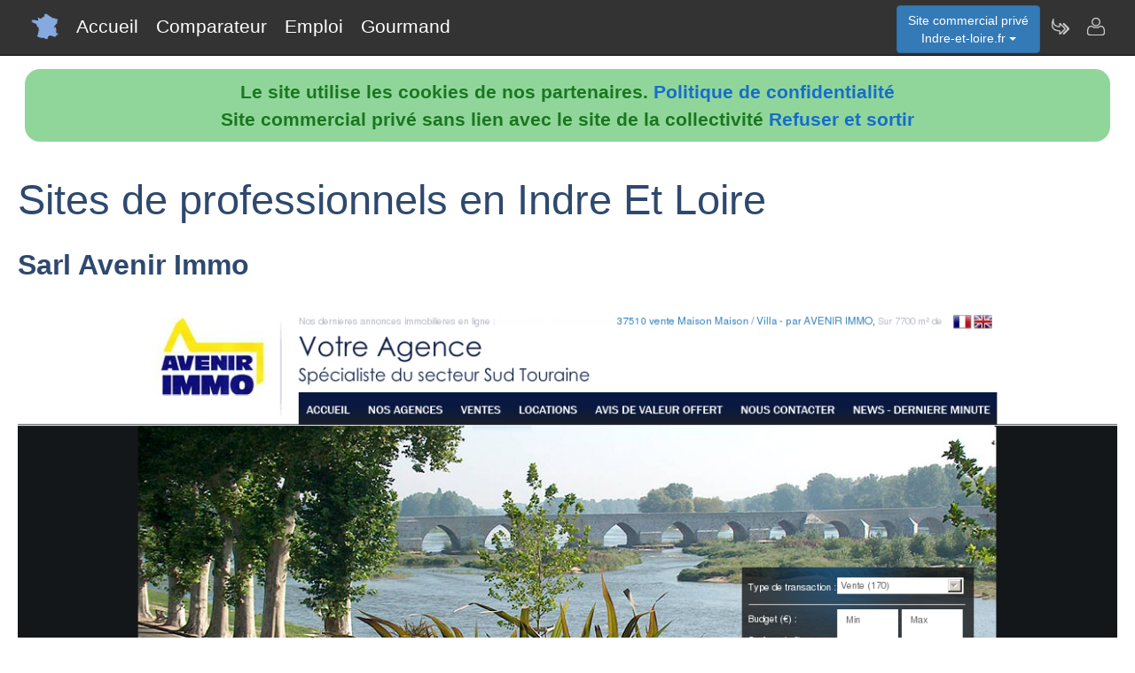

--- FILE ---
content_type: text/html; charset=utf-8
request_url: https://www.indre-et-loire.fr/nav-tout-l-immobilier-a-joue-les-tours-avenir-immo-indre-et-loire
body_size: 4108
content:
<!DOCTYPE html>
<html lang="fr"><head>
<meta charset="UTF-8">
<meta http-equiv="X-UA-Compatible" content="IE=edge">
<title>Indre-et-loire.fr a trouv&eacute; le site Sarl avenir immo</title>
<meta name="description" content="Pr&eacute;senation du site et des services Tout l immobilier a joue les tours">
<meta name="keywords" content="avenir,immo,indre,et,loire,site,services">
<meta name="viewport" content="width=device-width, initial-scale=1">
<meta name="robots" content="index, follow">
<meta name="author" content="Indre-et-loire.fr Pascal Martinez Author">
<link rel="apple-touch-icon" href="/assets/img/apple-touch-icon.png">
<link rel="shortcut icon" href="/assets/img/france.ico">
<link rel="stylesheet" href="/assets/css/bootstrap.css">
<link rel="stylesheet" href="/assets/css/styles_barre.css">
<link rel="stylesheet" href="/assets/css/styles_3col.css">
<link rel="stylesheet" href="assets/css/styles_kickoff.css">
<link rel="stylesheet" href="assets/css/video_assets.css">
<link rel="stylesheet" href="/assets/css/cookie.css">
<script src="https://code.jquery.com/jquery-3.5.1.min.js"></script><!--[if lt IE 9]>
<script src="/assets/js/html5.js"></script>
<script src="/assets/js/respond.min.js"></script>
<![endif]-->
</head>
<body>
<nav class="navbar navbar-fixed-top navbar-inverse">
<div class="navbar__inner">
<div class="navbar__logo">
<span class="hidden">indre-et-loire.fr</span>
</div>
<ul class="primary-nav"><li><a href="/">Accueil</a></li><li><a href="/nav-comparer">Comparateur</a></li><li><a href="/index.php#emploi">Emploi</a></li><li><a href="/nav-aop">Gourmand</a></li></ul><ul class="management-nav">
<li>		
<div class="dropdown">
<button class="btn btn-primary dropdown-toggle" id="menu1" type="button" data-toggle="dropdown">Site commercial priv&eacute;<br />Indre-et-loire.fr
<span class="caret"></span></button>
<ul class="dropdown-menu" role="menu" aria-labelledby="menu1">	
<li role="presentation"><a role="menuitem" tabindex="-1" href="nav-geo">Cartes et cam&eacute;ras</a></li>
<li role="presentation"><a role="menuitem" tabindex="-1" href="nav-newsactus">Actualit&eacute;s</a></li>
<li role="presentation"><a role="menuitem" tabindex="-1" href="nav-meteo">Vigilance M&eacute;t&eacute;o</a></li>
<li role="presentation"><a role="menuitem" tabindex="-1" href="index.php#emploi">Offres d'emploi</a></li><li role="presentation"><a role="menuitem" tabindex="-1" href="index.php#scolaire">Administrations-Ecoles</a></li><li role="presentation"><a role="menuitem" tabindex="-1" href="index.php#commercial">Trouver des clients</a></li></ul>
</div></li>
<li><a class="management-nav__feeds" href="/nav-newsletter" aria-label="Newsletter Indre-et-loire.fr"><span class="navbar-icon navbar-icon--feeds" aria-hidden="true"></span></a></li>
<li><a class="management-nav__manage-user" href="/nav-contact" aria-label="Contacter indre-et-loire.fr"><span class="navbar-icon navbar-icon--manage-user" aria-hidden="true"></span></a></li>
</ul>
</div>
</nav>
    <ul class="secondary-nav">
		  <li><a href="/">
			  <span class="navbar-icon navbar-icon--feeds" aria-hidden="true" role="presentation"></span>Accueil<span class="hidden">Page d'accueil d'Indre Et Loire.fr</span>
		  </a></li>
      <li><a href="/nav-comparer">
          <span class="navbar-icon navbar-icon--feeds" aria-hidden="true" role="presentation"></span>Comparateur<span class="hidden">Comparer les professionnels d'Indre Et Loire</span>
	  </a></li>
      <li><a href="/index.php#emploi">
          <span class="navbar-icon navbar-icon--feeds" aria-hidden="true" role="presentation"></span>Emploi<span class="hidden">Emplois en Indre Et Loire</span>
	  </a></li>
      <li><a href="/nav-aop">
          <span class="navbar-icon navbar-icon--feeds" aria-hidden="true" role="presentation"></span>Gourmand<span class="hidden">Aoc Aop Igp dans la r&eacute;gion d'Indre Et Loire</span>
	  </a></li>
      <li>
        <a href="/nav-contact"><span class="navbar-icon navbar-icon--feeds" aria-hidden="true" role="presentation"></span>Contact</a>
      </li>
    </ul><script src="assets/js/cookies.js"></script>			
							<div class="row">
							<div class="col-sm-12"><h1>Sites de professionnels en Indre Et Loire</h1>
								 <h3>Sarl Avenir Immo</a></h3>
			<figure class="margin-b-2">
			<img class="img-responsive" src="https://media.blogit.fr/output_mass/2016_10_22-22_53_30.38004.120.WHJdgDUsl.png">
			<figcaption class="margin-t-h"><h3><a href="https://www.avenir-immo-indre-et-loire.fr" target="_blank">avenir-immo-indre-et-loire.fr</a></h3><p>Consultez toutes les annonces immobilières sur Joué les Tours, Savonnieres,  et sa région. Achetez ou vendez votre bien immobilier avec AVENIR IMMO</p>
				<p class="text-center"><h6><i>Tout L Immobilier A Joue Les Tours</i></h6></p> 236</figcaption>
			</figure><h3>Sarl Avenir Immo</a></h3>			
							
							</div></div><div class="row margin-b-2"><div class="col-sm-2"><div class="list-group margin-b-9"><a class="list-group-item" href="/nav-pagesjaunes-trouvez-plus-que-des-coordonnees-avec-expert-comptable-indre-et-loire">adexial</a><img src="https://media.blogit.fr/output_mass_min/tmb2016_10_22-22_53_32.38004.120.IAosJUDVZ.png" alt="pagesjaunes-trouvez-plus-que-des-coordonnees-avec"><br />Expert Comptable Indre Et Loire</div></div><div class="col-sm-2"><div class="list-group margin-b-9"><a class="list-group-item" href="/nav-apst-indre-et-loire-fr-apst-indre-et-loire">aimt37</a><img src="https://media.blogit.fr/output_mass_min/tmb2016_10_22-22_53_30.38004.120.lpfFsFvEO.png" alt="apst-indre-et-loire-fr"><br />Apst Indre Et Loire</div></div><div class="col-sm-2"><div class="list-group margin-b-9"><a class="list-group-item" href="/nav-jardins-parcs-amenagement-entretien-amboise-paysage-a-nazelles-negron-amboise-paysage-indre-et-loire">amboise paysage</a><img src="https://media.blogit.fr/output_mass_min/tmb2016_10_22-22_53_29.38004.120.ZCMWyOjBG.png" alt="jardins-parcs-amenagement-entretien-amboise-paysage-a-nazelles-negron"><br />Amboise Paysage Indre Et Loire</div></div><div class="col-sm-2"><div class="list-group margin-b-9"><a class="list-group-item" href="/nav-accueil-un-professionnel-a-votre-ecoute-indre-construction-maitrise-oeuvre-indre-et-loire">artlogis</a><img src="https://media.blogit.fr/output_mass_min/tmb2016_10_22-22_53_31.38004.120.XzmONAwVk.png" alt="accueil-un-professionnel-a-votre-ecoute-indre"><br />Construction Maitrise Oeuvre Indre Et Loire</div></div><div class="col-sm-2"><div class="list-group margin-b-9"><a class="list-group-item" href="/nav-automatismes-concept-azay-le-rideau-indre-et-loire-automatismes-concept-indre-et-loire">automatismes concept</a><img src="https://media.blogit.fr/output_mass_min/tmb2016_10_22-22_53_30.38004.120.XvOREVTvp.png" alt="automatismes-concept-azay-le-rideau-indre-et-loire"><br />Automatismes Concept Indre Et Loire</div></div><div class="col-sm-2"><div class="list-group margin-b-9"><a class="list-group-item" href="/nav-portes-portails-bourbon-sarl-a-yzeures-sur-creuse-bourbon-menuiserie-vienne-indre-et-loire">bourbon sarl</a><img src="https://media.blogit.fr/output_mass_min/tmb2016_10_22-22_53_30.38004.120.WuUxZIsRt.png" alt="portes-portails-bourbon-sarl-a-yzeures-sur-creuse"><br />Bourbon Menuiserie Vienne Indre Et Loire</div></div></div><div class="row margin-b-2"><div class="col-sm-2"><div class="list-group margin-b-9"><a class="list-group-item" href="/nav-clep-referencement-charpente-couverture-toiture-tours-indre-et-loire">clep r�f�rencement</a><img src="https://media.blogit.fr/output_mass_min/tmb2016_10_22-22_53_31.38004.120.YJQSpHuKm.png" alt="clep-referencement"><br />Charpente Couverture Toiture Tours Indre Et Loire</div></div><div class="col-sm-2"><div class="list-group margin-b-9"><a class="list-group-item" href="/nav-clep-referencement-terrassement-enrobe-enrochement-assainissement-indre-et-loire">clep r�f�rencement</a><img src="https://media.blogit.fr/output_mass_min/tmb2016_10_22-22_53_33.38004.120.axWyNinAU.png" alt="clep-referencement"><br />Terrassement Enrobe Enrochement Assainissement Indre Et Loire</div></div><div class="col-sm-2"><div class="list-group margin-b-9"><a class="list-group-item" href="/nav-pagesjaunes-trouvez-plus-que-des-coordonnees-avec-annuaire-indre-et-loire">pagesjaunes</a><img src="https://media.blogit.fr/output_mass_min/tmb2016_10_22-22_53_29.38004.120.FqIAJTWyb.png" alt="pagesjaunes-trouvez-plus-que-des-coordonnees-avec"><br />Annuaire Indre Et Loire</div></div><div class="col-sm-2"><div class="list-group margin-b-9"><a class="list-group-item" href="/nav-perreau-stc-carrelages-a-tours-37-perreau-carrelage-tours-indre-et-loire">perreau stc</a><img src="https://media.blogit.fr/output_mass_min/tmb2016_10_22-22_53_32.38004.120.QkJFWnMvR.png" alt="perreau-stc-carrelages-a-tours-37"><br />Perreau Carrelage Tours Indre Et Loire</div></div><div class="col-sm-2"><div class="list-group margin-b-9"><a class="list-group-item" href="/nav-pole-emploi-pole-emploi-indre-et-loire">pole emploi</a><img src="https://media.blogit.fr/output_mass_min/tmb2016_10_22-22_53_32.38004.120.emOqSPled.png" alt="pole-emploi"><br />Pole Emploi Indre Et Loire</div></div><div class="col-sm-2"><div class="list-group margin-b-9"><a class="active list-group-item" href="/nav-tout-l-immobilier-a-joue-les-tours-avenir-immo-indre-et-loire">sarl avenir immo</a><img src="https://media.blogit.fr/output_mass_min/tmb2016_10_22-22_53_30.38004.120.WHJdgDUsl.png" alt="tout-l-immobilier-a-joue-les-tours"><br />Avenir Immo Indre Et Loire</div></div></div><div class="row margin-b-2"><div class="col-sm-2"><div class="list-group margin-b-9"><a class="list-group-item" href="/nav-home-camping-indre-et-loire">sarl gonin & cie</a><img src="https://media.blogit.fr/output_mass_min/tmb2016_10_22-22_53_30.38004.120.oAzyrkOWj.png" alt="home"><br />Camping Indre Et Loire</div></div><div class="col-sm-2"><div class="list-group margin-b-9"><a class="list-group-item" href="/nav-transports-toutes-distances-a-chinon-en-indre-et-loire-taxi-indre-et-loire">taxi val de vienne</a><img src="https://media.blogit.fr/output_mass_min/tmb2016_10_22-22_53_33.38004.120.LcJJltykU.png" alt="transports-toutes-distances-a-chinon-en-indre-et-loire"><br />Taxi Indre Et Loire</div></div><div class="col-sm-2">&nbsp;</div><div class="col-sm-2">&nbsp;</div><div class="col-sm-2">&nbsp;</div><div class="col-sm-2">&nbsp;</div></div>
<div class="row">
<div class="col-sm-6"><div class="well">
<h3>Professionnels d'Indre Et Loire</h3>
<ul><li><b>Nouveau !</b> <a href="index.php#hebergement">H&eacute;bergements en Indre Et Loire</a></li><li><a href="/nav-comparer">Comparateur de services de professionnels en Indre Et Loire</a></li><li><a href="/nav-services">Annuaire de sites de professionnels en Indre Et Loire</a></li><li><a href="index.php#emploi">Offres d'emploi en Indre Et Loire</a></li></ul><h3>D&eacute;couvrir Indre Et Loire</h3>
<ul><li><a href="/nav-geo">Vues du ciel, cam&eacute;ras dans les rues, cartes routi&egrave;res</a></li>
<li><a href="/nav-aop">Aoc, Aop, Igp en Indre Et Loire et autour</a></li>
<li><a href="/nav-newsactus">Ce mois-ci, actualit&eacute;s r&eacute;centes d'Indre Et Loire</a></li><li><a href="/index.php#scolaire">Administrations et etablissements scolaires autour d'Indre Et Loire</a></li><li><a href="/nav-meteo">Vigilance m&eacute;t&eacute;o d'Indre Et Loire</a></li>
<li><a href="/nav-extensions">Indre-et-loire &agrave; l'international sur le web</a></li>
<li><a href="/nav-newsletter">Abonnement &agrave; la newsletter Dataxy <i>"Indre-et-loire.fr"</i></a></li>
</ul>
<p><span class="glyphicon glyphicon-user"></span> 
Pascal Martinez 
<span class="glyphicon glyphicon-envelope"></span> 
<a href="/nav-contact">Contacter</a><br /><span class="glyphicon glyphicon-time"></span> vendredi 30 janvier 2026
</p><p>
<a href="nav-creer_mes_services" class="btn btn-primary" style="color:white;">Demander un devis</a> 
<a href="nav-contact" class="btn btn-primary" style="color:white;">Signaler une erreur</a> 
<a href="http://www.dataxy.fr" class="btn btn-primary" style="color:white;">Rejoindre le r&eacute;seau LaFrance</a> 
</p>
<p>Edition - H&eacute;bergement <a href="http://www.dataxy.fr">Dataxy</a> 
<span class="glyphicon glyphicon-earphone"></span> 05.62.00.17.79 
<br /><a href="nav-cookies">Politique de confidentialit&eacute;</a></p><p>Indre-et-loire.fr 2026</p></div></div>
<div class="col-sm-6 "><div class="well">
<h3>G&eacute;o-R&eacute;f&eacute;rencement du mot-cl&eacute; "Indre-et-loire" associ&eacute; &agrave; :</h3>
<ul>
<li>votre m&eacute;tier, produits, identit&eacute; ou actualit&eacute;</li>
<li>votre site, blog ou r&eacute;seaux sociaux</li>
</ul>
<h3>Publicit&eacute; sur le site www.indre-et-loire.fr</h3>
<ul>
<li>en page d'accueil ou th&eacute;matique</li>
<li>dans le comparateur</li>
<li>dans le contenu de la newsletter</li>
</ul>
<h3>Communication num&eacute;rique @ / https Indre-et-loire</h3>
<ul>
<li>adresses email sous la forme <b>activit&eacute;</b>@indre-et-loire.fr</li>
<li>boites aux lettres s&eacute;curis&eacute;es avec anti-virus & anti-spam</li>
<li>adresses internet certifi&eacute;es sous la forme <b>https</b>://activit&eacute;.indre-et-loire.fr</li>
</ul>					
<img src="/images/qrcode/indre-et-loire.fr_sav@indre-et-loire.fr.png" alt="qrcode indre-et-loire"></div></div></div><div class="row"><div class="col-sm-12"><h3>Autres sites dans les d&eacute;partements fran&ccedil;ais</h3><a href="https://www.Meurtheetmoselle.fr" rel="nofollow" title="Autres activit&eacute;s sur le site Meurtheetmoselle.fr" class="btn btn-primary" style="color:white;">Professionnels en Meurthe et Moselle</a> <a href="https://www.Eureetloir.fr" rel="nofollow" title="Autres activit&eacute;s sur le site Eureetloir.fr" class="btn btn-primary" style="color:white;">Professionnels en Eure et loir</a> <a href="https://www.Deuxsevres.fr" rel="nofollow" title="Autres activit&eacute;s sur le site Deuxsevres.fr" class="btn btn-primary" style="color:white;">Professionnels dans Deux Sèvres</a> <a href="https://www.Val-d-oise.fr" rel="nofollow" title="Autres activit&eacute;s sur le site Val d oise.fr" class="btn btn-primary" style="color:white;">Professionnels dans le Val-D-Oise</a> <a href="https://www.Tarn-et-garonne.fr" rel="nofollow" title="Autres activit&eacute;s sur le site Tarn et garonne.fr" class="btn btn-primary" style="color:white;">Professionnels dans le Tarn et Garonne</a> <a href="https://www.Seineetmarne.fr" rel="nofollow" title="Autres activit&eacute;s sur le site Seineetmarne.fr" class="btn btn-primary" style="color:white;">Professionnels en Seine et Marne</a> <a href="https://www.Pyrenees-orientales.fr" rel="nofollow" title="Autres activit&eacute;s sur le site Pyrenees orientales.fr" class="btn btn-primary" style="color:white;">Professionnels dans les Pyrenees Orientales</a> <a href="https://www.Loireatlantique.fr" rel="nofollow" title="Autres activit&eacute;s sur le site Loireatlantique.fr" class="btn btn-primary" style="color:white;">Professionnels en Loire Atlantique</a> <a href="https://www.Loir-et-cher.fr" rel="nofollow" title="Autres activit&eacute;s sur le site Loir et cher.fr" class="btn btn-primary" style="color:white;">Professionnels dans le Loir Et Cher</a> <a href="https://www.Hautrhin.fr" rel="nofollow" title="Autres activit&eacute;s sur le site Hautrhin.fr" class="btn btn-primary" style="color:white;">Professionnels dans le Haut Rhin</a> <a href="https://www.Hautevienne.fr" rel="nofollow" title="Autres activit&eacute;s sur le site Hautevienne.fr" class="btn btn-primary" style="color:white;">Professionnels en Haute Vienne</a> <a href="https://www.Hautemarne.fr" rel="nofollow" title="Autres activit&eacute;s sur le site Hautemarne.fr" class="btn btn-primary" style="color:white;">Professionnels en Haute Marne</a> <a href="https://www.Hautecorse.fr" rel="nofollow" title="Autres activit&eacute;s sur le site Hautecorse.fr" class="btn btn-primary" style="color:white;">Professionnels en Haute Corse</a> <a href="https://www.Charentemaritime.fr" rel="nofollow" title="Autres activit&eacute;s sur le site Charentemaritime.fr" class="btn btn-primary" style="color:white;">Professionnels en Charente Maritime</a> <a href="https://www.Bouches-du-rhone.fr" rel="nofollow" title="Autres activit&eacute;s sur le site Bouches du rhone.fr" class="btn btn-primary" style="color:white;">Professionnels dans les Bouches du Rhône</a> <a href="https://www.Ardennes.fr" rel="nofollow" title="Autres activit&eacute;s sur le site Ardennes.fr" class="btn btn-primary" style="color:white;">Professionnels dans les Ardennes</a> <a href="https://www.Alpesdehauteprovence.fr" rel="nofollow" title="Autres activit&eacute;s sur le site Alpesdehauteprovence.fr" class="btn btn-primary" style="color:white;">Professionnels dans Les Alpes de Haute Provence</a> <a href="https://www.Cote-d-or.fr" rel="nofollow" title="Autres activit&eacute;s sur le site Cote d or.fr" class="btn btn-primary" style="color:white;">Professionnels en Côte-D-Or</a> </div></div>
<footer class="margin-tb-9">
<div class="row">
<div class="col-lg-12">
<br /><br /><b>www.indre-et-loire.fr est un site commercial priv&eacute; sans lien avec le site du d&eacute;partement d'Indre Et Loire
</b>
</div>
</div>
</footer>
<script>
function bascule(elem)
   {
   etat=document.getElementById(elem).style.display;
   if(etat=="none"){
   document.getElementById(elem).style.display="block";
   }
   else{
   document.getElementById(elem).style.display="none";
   }
   }
</script>
<script src="assets/js/bootstrap3.4.1.js"></script>
<script src="assets/js/prism.js"></script><script>
$('.thumbnail').on('click', function () {
var url = $(this).attr('data-video-id');
var debut = 0;
player.cueVideoById(url,debut);
player.playVideo();
player.setVolume(80); 
});</script><script>
$('.tooltip2').on('click', function () {
var url = $(this).attr('data-video-id');
var debut = 0;
player.cueVideoById(url,debut);
player.playVideo();
player.setVolume(80); 
});</script>
</body></html>